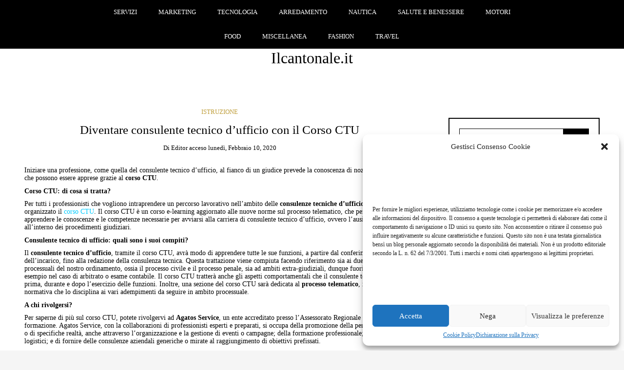

--- FILE ---
content_type: text/html; charset=UTF-8
request_url: https://www.ilcantonale.it/2020/02/10/diventare-consulente-tecnico-dufficio-con-il-corso-ctu/
body_size: 13280
content:
<!DOCTYPE html>
<!--[if IE 9]><html class="no-js ie9" dir="ltr" lang="it-IT" prefix="og: https://ogp.me/ns#"><![endif]-->
<!--[if gt IE 9]><!--><html class="no-js" dir="ltr" lang="it-IT" prefix="og: https://ogp.me/ns#"><!--<![endif]-->

<head>
  <meta charset="UTF-8">
  <meta name="viewport" content="width=device-width, initial-scale=1">
  <link rel="profile" href="https://gmpg.org/xfn/11">
  
	<title>Diventare consulente tecnico d’ufficio con il Corso CTU - Ilcantonale.it</title>

		<!-- All in One SEO 4.5.6 - aioseo.com -->
		<meta name="description" content="Iniziare una professione, come quella del consulente tecnico d’ufficio, al fianco di un giudice prevede la conoscenza di nozioni particolari, che possono essere apprese grazie al corso CTU. Corso CTU: di cosa si tratta? Per tutti i professionisti che vogliono intraprendere un percorso lavorativo nell’ambito delle consulenze tecniche d’ufficio, viene organizzato il corso CTU. Il" />
		<meta name="robots" content="max-image-preview:large" />
		<link rel="canonical" href="https://www.ilcantonale.it/2020/02/10/diventare-consulente-tecnico-dufficio-con-il-corso-ctu/" />
		<meta name="generator" content="All in One SEO (AIOSEO) 4.5.6" />
		<meta property="og:locale" content="it_IT" />
		<meta property="og:site_name" content="Ilcantonale.it -" />
		<meta property="og:type" content="article" />
		<meta property="og:title" content="Diventare consulente tecnico d’ufficio con il Corso CTU - Ilcantonale.it" />
		<meta property="og:description" content="Iniziare una professione, come quella del consulente tecnico d’ufficio, al fianco di un giudice prevede la conoscenza di nozioni particolari, che possono essere apprese grazie al corso CTU. Corso CTU: di cosa si tratta? Per tutti i professionisti che vogliono intraprendere un percorso lavorativo nell’ambito delle consulenze tecniche d’ufficio, viene organizzato il corso CTU. Il" />
		<meta property="og:url" content="https://www.ilcantonale.it/2020/02/10/diventare-consulente-tecnico-dufficio-con-il-corso-ctu/" />
		<meta property="article:published_time" content="2020-02-10T09:23:57+00:00" />
		<meta property="article:modified_time" content="2020-02-08T15:31:01+00:00" />
		<meta name="twitter:card" content="summary_large_image" />
		<meta name="twitter:title" content="Diventare consulente tecnico d’ufficio con il Corso CTU - Ilcantonale.it" />
		<meta name="twitter:description" content="Iniziare una professione, come quella del consulente tecnico d’ufficio, al fianco di un giudice prevede la conoscenza di nozioni particolari, che possono essere apprese grazie al corso CTU. Corso CTU: di cosa si tratta? Per tutti i professionisti che vogliono intraprendere un percorso lavorativo nell’ambito delle consulenze tecniche d’ufficio, viene organizzato il corso CTU. Il" />
		<script type="application/ld+json" class="aioseo-schema">
			{"@context":"https:\/\/schema.org","@graph":[{"@type":"BlogPosting","@id":"https:\/\/www.ilcantonale.it\/2020\/02\/10\/diventare-consulente-tecnico-dufficio-con-il-corso-ctu\/#blogposting","name":"Diventare consulente tecnico d\u2019ufficio con il Corso CTU - Ilcantonale.it","headline":"Diventare consulente tecnico d&#8217;ufficio con il Corso CTU","author":{"@id":"https:\/\/www.ilcantonale.it\/author\/editor\/#author"},"publisher":{"@id":"https:\/\/www.ilcantonale.it\/#organization"},"datePublished":"2020-02-10T10:23:57+01:00","dateModified":"2020-02-08T16:31:01+01:00","inLanguage":"it-IT","mainEntityOfPage":{"@id":"https:\/\/www.ilcantonale.it\/2020\/02\/10\/diventare-consulente-tecnico-dufficio-con-il-corso-ctu\/#webpage"},"isPartOf":{"@id":"https:\/\/www.ilcantonale.it\/2020\/02\/10\/diventare-consulente-tecnico-dufficio-con-il-corso-ctu\/#webpage"},"articleSection":"istruzione"},{"@type":"BreadcrumbList","@id":"https:\/\/www.ilcantonale.it\/2020\/02\/10\/diventare-consulente-tecnico-dufficio-con-il-corso-ctu\/#breadcrumblist","itemListElement":[{"@type":"ListItem","@id":"https:\/\/www.ilcantonale.it\/#listItem","position":1,"name":"Home","item":"https:\/\/www.ilcantonale.it\/","nextItem":"https:\/\/www.ilcantonale.it\/2020\/#listItem"},{"@type":"ListItem","@id":"https:\/\/www.ilcantonale.it\/2020\/#listItem","position":2,"name":"2020","item":"https:\/\/www.ilcantonale.it\/2020\/","nextItem":"https:\/\/www.ilcantonale.it\/2020\/02\/#listItem","previousItem":"https:\/\/www.ilcantonale.it\/#listItem"},{"@type":"ListItem","@id":"https:\/\/www.ilcantonale.it\/2020\/02\/#listItem","position":3,"name":"February","item":"https:\/\/www.ilcantonale.it\/2020\/02\/","nextItem":"https:\/\/www.ilcantonale.it\/2020\/02\/10\/#listItem","previousItem":"https:\/\/www.ilcantonale.it\/2020\/#listItem"},{"@type":"ListItem","@id":"https:\/\/www.ilcantonale.it\/2020\/02\/10\/#listItem","position":4,"name":"10","item":"https:\/\/www.ilcantonale.it\/2020\/02\/10\/","nextItem":"https:\/\/www.ilcantonale.it\/2020\/02\/10\/diventare-consulente-tecnico-dufficio-con-il-corso-ctu\/#listItem","previousItem":"https:\/\/www.ilcantonale.it\/2020\/02\/#listItem"},{"@type":"ListItem","@id":"https:\/\/www.ilcantonale.it\/2020\/02\/10\/diventare-consulente-tecnico-dufficio-con-il-corso-ctu\/#listItem","position":5,"name":"Diventare consulente tecnico d'ufficio con il Corso CTU","previousItem":"https:\/\/www.ilcantonale.it\/2020\/02\/10\/#listItem"}]},{"@type":"Organization","@id":"https:\/\/www.ilcantonale.it\/#organization","name":"Ilcantonale.it","url":"https:\/\/www.ilcantonale.it\/"},{"@type":"Person","@id":"https:\/\/www.ilcantonale.it\/author\/editor\/#author","url":"https:\/\/www.ilcantonale.it\/author\/editor\/","name":"editor","image":{"@type":"ImageObject","@id":"https:\/\/www.ilcantonale.it\/2020\/02\/10\/diventare-consulente-tecnico-dufficio-con-il-corso-ctu\/#authorImage","url":"https:\/\/secure.gravatar.com\/avatar\/e0d37e41a9ac0eeb42a2cdb85b0282e3?s=96&d=mm&r=g","width":96,"height":96,"caption":"editor"}},{"@type":"WebPage","@id":"https:\/\/www.ilcantonale.it\/2020\/02\/10\/diventare-consulente-tecnico-dufficio-con-il-corso-ctu\/#webpage","url":"https:\/\/www.ilcantonale.it\/2020\/02\/10\/diventare-consulente-tecnico-dufficio-con-il-corso-ctu\/","name":"Diventare consulente tecnico d\u2019ufficio con il Corso CTU - Ilcantonale.it","description":"Iniziare una professione, come quella del consulente tecnico d\u2019ufficio, al fianco di un giudice prevede la conoscenza di nozioni particolari, che possono essere apprese grazie al corso CTU. Corso CTU: di cosa si tratta? Per tutti i professionisti che vogliono intraprendere un percorso lavorativo nell\u2019ambito delle consulenze tecniche d\u2019ufficio, viene organizzato il corso CTU. Il","inLanguage":"it-IT","isPartOf":{"@id":"https:\/\/www.ilcantonale.it\/#website"},"breadcrumb":{"@id":"https:\/\/www.ilcantonale.it\/2020\/02\/10\/diventare-consulente-tecnico-dufficio-con-il-corso-ctu\/#breadcrumblist"},"author":{"@id":"https:\/\/www.ilcantonale.it\/author\/editor\/#author"},"creator":{"@id":"https:\/\/www.ilcantonale.it\/author\/editor\/#author"},"datePublished":"2020-02-10T10:23:57+01:00","dateModified":"2020-02-08T16:31:01+01:00"},{"@type":"WebSite","@id":"https:\/\/www.ilcantonale.it\/#website","url":"https:\/\/www.ilcantonale.it\/","name":"Ilcantonale.it","inLanguage":"it-IT","publisher":{"@id":"https:\/\/www.ilcantonale.it\/#organization"}}]}
		</script>
		<!-- All in One SEO -->

<link rel="alternate" type="application/rss+xml" title="Ilcantonale.it &raquo; Feed" href="https://www.ilcantonale.it/feed/" />
<link rel="alternate" type="application/rss+xml" title="Ilcantonale.it &raquo; Feed dei commenti" href="https://www.ilcantonale.it/comments/feed/" />
<link rel="alternate" type="application/rss+xml" title="Ilcantonale.it &raquo; Diventare consulente tecnico d&#8217;ufficio con il Corso CTU Feed dei commenti" href="https://www.ilcantonale.it/2020/02/10/diventare-consulente-tecnico-dufficio-con-il-corso-ctu/feed/" />
<script type="text/javascript">
/* <![CDATA[ */
window._wpemojiSettings = {"baseUrl":"https:\/\/s.w.org\/images\/core\/emoji\/14.0.0\/72x72\/","ext":".png","svgUrl":"https:\/\/s.w.org\/images\/core\/emoji\/14.0.0\/svg\/","svgExt":".svg","source":{"concatemoji":"https:\/\/www.ilcantonale.it\/wp-includes\/js\/wp-emoji-release.min.js?ver=6.4.7"}};
/*! This file is auto-generated */
!function(i,n){var o,s,e;function c(e){try{var t={supportTests:e,timestamp:(new Date).valueOf()};sessionStorage.setItem(o,JSON.stringify(t))}catch(e){}}function p(e,t,n){e.clearRect(0,0,e.canvas.width,e.canvas.height),e.fillText(t,0,0);var t=new Uint32Array(e.getImageData(0,0,e.canvas.width,e.canvas.height).data),r=(e.clearRect(0,0,e.canvas.width,e.canvas.height),e.fillText(n,0,0),new Uint32Array(e.getImageData(0,0,e.canvas.width,e.canvas.height).data));return t.every(function(e,t){return e===r[t]})}function u(e,t,n){switch(t){case"flag":return n(e,"\ud83c\udff3\ufe0f\u200d\u26a7\ufe0f","\ud83c\udff3\ufe0f\u200b\u26a7\ufe0f")?!1:!n(e,"\ud83c\uddfa\ud83c\uddf3","\ud83c\uddfa\u200b\ud83c\uddf3")&&!n(e,"\ud83c\udff4\udb40\udc67\udb40\udc62\udb40\udc65\udb40\udc6e\udb40\udc67\udb40\udc7f","\ud83c\udff4\u200b\udb40\udc67\u200b\udb40\udc62\u200b\udb40\udc65\u200b\udb40\udc6e\u200b\udb40\udc67\u200b\udb40\udc7f");case"emoji":return!n(e,"\ud83e\udef1\ud83c\udffb\u200d\ud83e\udef2\ud83c\udfff","\ud83e\udef1\ud83c\udffb\u200b\ud83e\udef2\ud83c\udfff")}return!1}function f(e,t,n){var r="undefined"!=typeof WorkerGlobalScope&&self instanceof WorkerGlobalScope?new OffscreenCanvas(300,150):i.createElement("canvas"),a=r.getContext("2d",{willReadFrequently:!0}),o=(a.textBaseline="top",a.font="600 32px Arial",{});return e.forEach(function(e){o[e]=t(a,e,n)}),o}function t(e){var t=i.createElement("script");t.src=e,t.defer=!0,i.head.appendChild(t)}"undefined"!=typeof Promise&&(o="wpEmojiSettingsSupports",s=["flag","emoji"],n.supports={everything:!0,everythingExceptFlag:!0},e=new Promise(function(e){i.addEventListener("DOMContentLoaded",e,{once:!0})}),new Promise(function(t){var n=function(){try{var e=JSON.parse(sessionStorage.getItem(o));if("object"==typeof e&&"number"==typeof e.timestamp&&(new Date).valueOf()<e.timestamp+604800&&"object"==typeof e.supportTests)return e.supportTests}catch(e){}return null}();if(!n){if("undefined"!=typeof Worker&&"undefined"!=typeof OffscreenCanvas&&"undefined"!=typeof URL&&URL.createObjectURL&&"undefined"!=typeof Blob)try{var e="postMessage("+f.toString()+"("+[JSON.stringify(s),u.toString(),p.toString()].join(",")+"));",r=new Blob([e],{type:"text/javascript"}),a=new Worker(URL.createObjectURL(r),{name:"wpTestEmojiSupports"});return void(a.onmessage=function(e){c(n=e.data),a.terminate(),t(n)})}catch(e){}c(n=f(s,u,p))}t(n)}).then(function(e){for(var t in e)n.supports[t]=e[t],n.supports.everything=n.supports.everything&&n.supports[t],"flag"!==t&&(n.supports.everythingExceptFlag=n.supports.everythingExceptFlag&&n.supports[t]);n.supports.everythingExceptFlag=n.supports.everythingExceptFlag&&!n.supports.flag,n.DOMReady=!1,n.readyCallback=function(){n.DOMReady=!0}}).then(function(){return e}).then(function(){var e;n.supports.everything||(n.readyCallback(),(e=n.source||{}).concatemoji?t(e.concatemoji):e.wpemoji&&e.twemoji&&(t(e.twemoji),t(e.wpemoji)))}))}((window,document),window._wpemojiSettings);
/* ]]> */
</script>
<style id='wp-emoji-styles-inline-css' type='text/css'>

	img.wp-smiley, img.emoji {
		display: inline !important;
		border: none !important;
		box-shadow: none !important;
		height: 1em !important;
		width: 1em !important;
		margin: 0 0.07em !important;
		vertical-align: -0.1em !important;
		background: none !important;
		padding: 0 !important;
	}
</style>
<link rel='stylesheet' id='wp-block-library-css' href='https://www.ilcantonale.it/wp-includes/css/dist/block-library/style.min.css?ver=6.4.7' type='text/css' media='all' />
<style id='classic-theme-styles-inline-css' type='text/css'>
/*! This file is auto-generated */
.wp-block-button__link{color:#fff;background-color:#32373c;border-radius:9999px;box-shadow:none;text-decoration:none;padding:calc(.667em + 2px) calc(1.333em + 2px);font-size:1.125em}.wp-block-file__button{background:#32373c;color:#fff;text-decoration:none}
</style>
<style id='global-styles-inline-css' type='text/css'>
body{--wp--preset--color--black: #000000;--wp--preset--color--cyan-bluish-gray: #abb8c3;--wp--preset--color--white: #ffffff;--wp--preset--color--pale-pink: #f78da7;--wp--preset--color--vivid-red: #cf2e2e;--wp--preset--color--luminous-vivid-orange: #ff6900;--wp--preset--color--luminous-vivid-amber: #fcb900;--wp--preset--color--light-green-cyan: #7bdcb5;--wp--preset--color--vivid-green-cyan: #00d084;--wp--preset--color--pale-cyan-blue: #8ed1fc;--wp--preset--color--vivid-cyan-blue: #0693e3;--wp--preset--color--vivid-purple: #9b51e0;--wp--preset--gradient--vivid-cyan-blue-to-vivid-purple: linear-gradient(135deg,rgba(6,147,227,1) 0%,rgb(155,81,224) 100%);--wp--preset--gradient--light-green-cyan-to-vivid-green-cyan: linear-gradient(135deg,rgb(122,220,180) 0%,rgb(0,208,130) 100%);--wp--preset--gradient--luminous-vivid-amber-to-luminous-vivid-orange: linear-gradient(135deg,rgba(252,185,0,1) 0%,rgba(255,105,0,1) 100%);--wp--preset--gradient--luminous-vivid-orange-to-vivid-red: linear-gradient(135deg,rgba(255,105,0,1) 0%,rgb(207,46,46) 100%);--wp--preset--gradient--very-light-gray-to-cyan-bluish-gray: linear-gradient(135deg,rgb(238,238,238) 0%,rgb(169,184,195) 100%);--wp--preset--gradient--cool-to-warm-spectrum: linear-gradient(135deg,rgb(74,234,220) 0%,rgb(151,120,209) 20%,rgb(207,42,186) 40%,rgb(238,44,130) 60%,rgb(251,105,98) 80%,rgb(254,248,76) 100%);--wp--preset--gradient--blush-light-purple: linear-gradient(135deg,rgb(255,206,236) 0%,rgb(152,150,240) 100%);--wp--preset--gradient--blush-bordeaux: linear-gradient(135deg,rgb(254,205,165) 0%,rgb(254,45,45) 50%,rgb(107,0,62) 100%);--wp--preset--gradient--luminous-dusk: linear-gradient(135deg,rgb(255,203,112) 0%,rgb(199,81,192) 50%,rgb(65,88,208) 100%);--wp--preset--gradient--pale-ocean: linear-gradient(135deg,rgb(255,245,203) 0%,rgb(182,227,212) 50%,rgb(51,167,181) 100%);--wp--preset--gradient--electric-grass: linear-gradient(135deg,rgb(202,248,128) 0%,rgb(113,206,126) 100%);--wp--preset--gradient--midnight: linear-gradient(135deg,rgb(2,3,129) 0%,rgb(40,116,252) 100%);--wp--preset--font-size--small: 13px;--wp--preset--font-size--medium: 20px;--wp--preset--font-size--large: 36px;--wp--preset--font-size--x-large: 42px;--wp--preset--spacing--20: 0.44rem;--wp--preset--spacing--30: 0.67rem;--wp--preset--spacing--40: 1rem;--wp--preset--spacing--50: 1.5rem;--wp--preset--spacing--60: 2.25rem;--wp--preset--spacing--70: 3.38rem;--wp--preset--spacing--80: 5.06rem;--wp--preset--shadow--natural: 6px 6px 9px rgba(0, 0, 0, 0.2);--wp--preset--shadow--deep: 12px 12px 50px rgba(0, 0, 0, 0.4);--wp--preset--shadow--sharp: 6px 6px 0px rgba(0, 0, 0, 0.2);--wp--preset--shadow--outlined: 6px 6px 0px -3px rgba(255, 255, 255, 1), 6px 6px rgba(0, 0, 0, 1);--wp--preset--shadow--crisp: 6px 6px 0px rgba(0, 0, 0, 1);}:where(.is-layout-flex){gap: 0.5em;}:where(.is-layout-grid){gap: 0.5em;}body .is-layout-flow > .alignleft{float: left;margin-inline-start: 0;margin-inline-end: 2em;}body .is-layout-flow > .alignright{float: right;margin-inline-start: 2em;margin-inline-end: 0;}body .is-layout-flow > .aligncenter{margin-left: auto !important;margin-right: auto !important;}body .is-layout-constrained > .alignleft{float: left;margin-inline-start: 0;margin-inline-end: 2em;}body .is-layout-constrained > .alignright{float: right;margin-inline-start: 2em;margin-inline-end: 0;}body .is-layout-constrained > .aligncenter{margin-left: auto !important;margin-right: auto !important;}body .is-layout-constrained > :where(:not(.alignleft):not(.alignright):not(.alignfull)){max-width: var(--wp--style--global--content-size);margin-left: auto !important;margin-right: auto !important;}body .is-layout-constrained > .alignwide{max-width: var(--wp--style--global--wide-size);}body .is-layout-flex{display: flex;}body .is-layout-flex{flex-wrap: wrap;align-items: center;}body .is-layout-flex > *{margin: 0;}body .is-layout-grid{display: grid;}body .is-layout-grid > *{margin: 0;}:where(.wp-block-columns.is-layout-flex){gap: 2em;}:where(.wp-block-columns.is-layout-grid){gap: 2em;}:where(.wp-block-post-template.is-layout-flex){gap: 1.25em;}:where(.wp-block-post-template.is-layout-grid){gap: 1.25em;}.has-black-color{color: var(--wp--preset--color--black) !important;}.has-cyan-bluish-gray-color{color: var(--wp--preset--color--cyan-bluish-gray) !important;}.has-white-color{color: var(--wp--preset--color--white) !important;}.has-pale-pink-color{color: var(--wp--preset--color--pale-pink) !important;}.has-vivid-red-color{color: var(--wp--preset--color--vivid-red) !important;}.has-luminous-vivid-orange-color{color: var(--wp--preset--color--luminous-vivid-orange) !important;}.has-luminous-vivid-amber-color{color: var(--wp--preset--color--luminous-vivid-amber) !important;}.has-light-green-cyan-color{color: var(--wp--preset--color--light-green-cyan) !important;}.has-vivid-green-cyan-color{color: var(--wp--preset--color--vivid-green-cyan) !important;}.has-pale-cyan-blue-color{color: var(--wp--preset--color--pale-cyan-blue) !important;}.has-vivid-cyan-blue-color{color: var(--wp--preset--color--vivid-cyan-blue) !important;}.has-vivid-purple-color{color: var(--wp--preset--color--vivid-purple) !important;}.has-black-background-color{background-color: var(--wp--preset--color--black) !important;}.has-cyan-bluish-gray-background-color{background-color: var(--wp--preset--color--cyan-bluish-gray) !important;}.has-white-background-color{background-color: var(--wp--preset--color--white) !important;}.has-pale-pink-background-color{background-color: var(--wp--preset--color--pale-pink) !important;}.has-vivid-red-background-color{background-color: var(--wp--preset--color--vivid-red) !important;}.has-luminous-vivid-orange-background-color{background-color: var(--wp--preset--color--luminous-vivid-orange) !important;}.has-luminous-vivid-amber-background-color{background-color: var(--wp--preset--color--luminous-vivid-amber) !important;}.has-light-green-cyan-background-color{background-color: var(--wp--preset--color--light-green-cyan) !important;}.has-vivid-green-cyan-background-color{background-color: var(--wp--preset--color--vivid-green-cyan) !important;}.has-pale-cyan-blue-background-color{background-color: var(--wp--preset--color--pale-cyan-blue) !important;}.has-vivid-cyan-blue-background-color{background-color: var(--wp--preset--color--vivid-cyan-blue) !important;}.has-vivid-purple-background-color{background-color: var(--wp--preset--color--vivid-purple) !important;}.has-black-border-color{border-color: var(--wp--preset--color--black) !important;}.has-cyan-bluish-gray-border-color{border-color: var(--wp--preset--color--cyan-bluish-gray) !important;}.has-white-border-color{border-color: var(--wp--preset--color--white) !important;}.has-pale-pink-border-color{border-color: var(--wp--preset--color--pale-pink) !important;}.has-vivid-red-border-color{border-color: var(--wp--preset--color--vivid-red) !important;}.has-luminous-vivid-orange-border-color{border-color: var(--wp--preset--color--luminous-vivid-orange) !important;}.has-luminous-vivid-amber-border-color{border-color: var(--wp--preset--color--luminous-vivid-amber) !important;}.has-light-green-cyan-border-color{border-color: var(--wp--preset--color--light-green-cyan) !important;}.has-vivid-green-cyan-border-color{border-color: var(--wp--preset--color--vivid-green-cyan) !important;}.has-pale-cyan-blue-border-color{border-color: var(--wp--preset--color--pale-cyan-blue) !important;}.has-vivid-cyan-blue-border-color{border-color: var(--wp--preset--color--vivid-cyan-blue) !important;}.has-vivid-purple-border-color{border-color: var(--wp--preset--color--vivid-purple) !important;}.has-vivid-cyan-blue-to-vivid-purple-gradient-background{background: var(--wp--preset--gradient--vivid-cyan-blue-to-vivid-purple) !important;}.has-light-green-cyan-to-vivid-green-cyan-gradient-background{background: var(--wp--preset--gradient--light-green-cyan-to-vivid-green-cyan) !important;}.has-luminous-vivid-amber-to-luminous-vivid-orange-gradient-background{background: var(--wp--preset--gradient--luminous-vivid-amber-to-luminous-vivid-orange) !important;}.has-luminous-vivid-orange-to-vivid-red-gradient-background{background: var(--wp--preset--gradient--luminous-vivid-orange-to-vivid-red) !important;}.has-very-light-gray-to-cyan-bluish-gray-gradient-background{background: var(--wp--preset--gradient--very-light-gray-to-cyan-bluish-gray) !important;}.has-cool-to-warm-spectrum-gradient-background{background: var(--wp--preset--gradient--cool-to-warm-spectrum) !important;}.has-blush-light-purple-gradient-background{background: var(--wp--preset--gradient--blush-light-purple) !important;}.has-blush-bordeaux-gradient-background{background: var(--wp--preset--gradient--blush-bordeaux) !important;}.has-luminous-dusk-gradient-background{background: var(--wp--preset--gradient--luminous-dusk) !important;}.has-pale-ocean-gradient-background{background: var(--wp--preset--gradient--pale-ocean) !important;}.has-electric-grass-gradient-background{background: var(--wp--preset--gradient--electric-grass) !important;}.has-midnight-gradient-background{background: var(--wp--preset--gradient--midnight) !important;}.has-small-font-size{font-size: var(--wp--preset--font-size--small) !important;}.has-medium-font-size{font-size: var(--wp--preset--font-size--medium) !important;}.has-large-font-size{font-size: var(--wp--preset--font-size--large) !important;}.has-x-large-font-size{font-size: var(--wp--preset--font-size--x-large) !important;}
.wp-block-navigation a:where(:not(.wp-element-button)){color: inherit;}
:where(.wp-block-post-template.is-layout-flex){gap: 1.25em;}:where(.wp-block-post-template.is-layout-grid){gap: 1.25em;}
:where(.wp-block-columns.is-layout-flex){gap: 2em;}:where(.wp-block-columns.is-layout-grid){gap: 2em;}
.wp-block-pullquote{font-size: 1.5em;line-height: 1.6;}
</style>
<link rel='stylesheet' id='cmplz-general-css' href='https://www.ilcantonale.it/wp-content/plugins/complianz-gdpr/assets/css/cookieblocker.min.css?ver=6.5.6' type='text/css' media='all' />
<link rel='stylesheet' id='WRT-style-css' href='https://www.ilcantonale.it/wp-content/themes/writee/style.css?ver=6.4.7' type='text/css' media='all' />
<link rel='stylesheet' id='WRT-main-style-css' href='https://www.ilcantonale.it/wp-content/themes/writee/assets/css/style-ltr.css?ver=6.4.7' type='text/css' media='all' />
<script type="text/javascript" src="https://www.ilcantonale.it/wp-includes/js/jquery/jquery.min.js?ver=3.7.1" id="jquery-core-js"></script>
<script type="text/javascript" src="https://www.ilcantonale.it/wp-includes/js/jquery/jquery-migrate.min.js?ver=3.4.1" id="jquery-migrate-js"></script>
<link rel="https://api.w.org/" href="https://www.ilcantonale.it/wp-json/" /><link rel="alternate" type="application/json" href="https://www.ilcantonale.it/wp-json/wp/v2/posts/556" /><link rel="EditURI" type="application/rsd+xml" title="RSD" href="https://www.ilcantonale.it/xmlrpc.php?rsd" />
<meta name="generator" content="WordPress 6.4.7" />
<link rel='shortlink' href='https://www.ilcantonale.it/?p=556' />
<link rel="alternate" type="application/json+oembed" href="https://www.ilcantonale.it/wp-json/oembed/1.0/embed?url=https%3A%2F%2Fwww.ilcantonale.it%2F2020%2F02%2F10%2Fdiventare-consulente-tecnico-dufficio-con-il-corso-ctu%2F" />
<link rel="alternate" type="text/xml+oembed" href="https://www.ilcantonale.it/wp-json/oembed/1.0/embed?url=https%3A%2F%2Fwww.ilcantonale.it%2F2020%2F02%2F10%2Fdiventare-consulente-tecnico-dufficio-con-il-corso-ctu%2F&#038;format=xml" />
<style>.cmplz-hidden{display:none!important;}</style><link rel="pingback" href="https://www.ilcantonale.it/xmlrpc.php"><style type="text/css">html, body {font-size:14px;line-height:1.2;}.entry-content a:not([class]), a:active, a:focus, a:hover{color:#bf9e3b}.social-navigation.theme-colors,
		.comments-area .comments-list .comment .comment-meta .comment-header .comment-reply,
		.entry .entry-header .entry-meta .entry-cat,
		.entry .entry-quote-author,
		.widget.widget_recent-post .entry-list .entry .entry-meta .entry-cat, 
		.widget.widget_popular-post .entry-list .entry .entry-meta .entry-cat, 
		.widget.widget_posts .entry-list .entry .entry-meta .entry-cat, 
		.widget.widget_recent_posts .entry .entry-meta .entry-cat, 
		.widget.widget_related_posts .entry .entry-meta .entry-cat,
		.widget.widget_categories ul li a:hover,
		.widget.widget_product_categories ul li a:hover,
		.widget.widget_archive ul li a:hover,
		.widget.widget_archives ul li a:hover,
		.widget.widget_twitter .tweets-list .tweet a,
		.widget.widget_recent_comments .recentcomments span a{ color :#bf9e3b}.widget.widget_categories ul li a:before,
		.widget.widget_product_categories ul li a:before,
		.widget.widget_archive ul li a:before, 
		.widget.widget_archives ul li a:before
		.widget.widget_archives ul li a:before {background-color: #bf9e3b }.widget.widget_tag_cloud .tagcloud a:hover {
			color:#bf9e3b;
			border-color:#bf9e3b}.pace-running .pace{background-color:#ffffff;}
	.pace-done .pace{background-color:transparent;}
	.pace {
	  -webkit-pointer-events: none;
	  pointer-events: none;

	  -webkit-user-select: none;
	  -moz-user-select: none;
	  user-select: none;

	  position: fixed;
	  top: 0;
	  left: 0;
	  width: 100%;
	  z-index:9999;

	  -webkit-transform: translate3d(0, -50px, 0);
	  -ms-transform: translate3d(0, -50px, 0);
	  transform: translate3d(0, -50px, 0);

	  -webkit-transition: -webkit-transform .5s ease-out;
	  -ms-transition: -webkit-transform .5s ease-out;
	  transition: transform .5s ease-out;
	}

	.pace.pace-active {
	  -webkit-transform: translate3d(0, 0, 0);
	  -ms-transform: translate3d(0, 0, 0);
	  transform: translate3d(0, 0, 0);
	}

	.pace .pace-progress {
	  display: block;
	  position: fixed;
	  z-index: 2000;
	  top: 0;
	  right: 100%;
	  width: 100%;
	  height: 5px;
	  background:#bf9e3b;
	  pointer-events: none;
	}
   </style><script> 
	var RTL = false;
	</script>  
</head>
<body data-rsssl=1 id="site-body" class="post-template-default single single-post postid-556 single-format-standard theme-header4">
<div class="site-mobile-navigation"></div>
<div class="site-wrapper">

		<header id="site-header" class="site-header">
		<div class="site-header-top">
			<div class="site-container">
				<div class="site-row">
					
					<div class="site-header-top-left site-column-9">
					
												<nav class="primary-navigation" id="primary-navigation">
							
							<ul id="menu-feww" class=""><li id="menu-item-95" class="menu-item menu-item-type-taxonomy menu-item-object-category menu-item-95"><a href="https://www.ilcantonale.it/category/servizi/">SERVIZI</a></li>
<li id="menu-item-96" class="menu-item menu-item-type-taxonomy menu-item-object-category menu-item-96"><a href="https://www.ilcantonale.it/category/marketing/">MARKETING</a></li>
<li id="menu-item-97" class="menu-item menu-item-type-taxonomy menu-item-object-category menu-item-97"><a href="https://www.ilcantonale.it/category/tecnologia/">TECNOLOGIA</a></li>
<li id="menu-item-98" class="menu-item menu-item-type-taxonomy menu-item-object-category menu-item-98"><a href="https://www.ilcantonale.it/category/arredamento/">ARREDAMENTO</a></li>
<li id="menu-item-99" class="menu-item menu-item-type-taxonomy menu-item-object-category menu-item-99"><a href="https://www.ilcantonale.it/category/nautica/">NAUTICA</a></li>
<li id="menu-item-100" class="menu-item menu-item-type-taxonomy menu-item-object-category menu-item-100"><a href="https://www.ilcantonale.it/category/salute-e-benessere/">SALUTE E BENESSERE</a></li>
<li id="menu-item-118" class="menu-item menu-item-type-taxonomy menu-item-object-category menu-item-118"><a href="https://www.ilcantonale.it/category/motori/">MOTORI</a></li>
<li id="menu-item-101" class="menu-item menu-item-type-taxonomy menu-item-object-category menu-item-101"><a href="https://www.ilcantonale.it/category/food/">FOOD</a></li>
<li id="menu-item-102" class="menu-item menu-item-type-taxonomy menu-item-object-category menu-item-102"><a href="https://www.ilcantonale.it/category/miscellanea/">MISCELLANEA</a></li>
<li id="menu-item-103" class="menu-item menu-item-type-custom menu-item-object-custom menu-item-103"><a href="#">FASHION</a></li>
<li id="menu-item-1000" class="menu-item menu-item-type-taxonomy menu-item-object-category menu-item-1000"><a href="https://www.ilcantonale.it/category/travel/">TRAVEL</a></li>
</ul>						</nav>
						<a href="https://www.ilcantonale.it" class="mobile-navigation-toggle"></a>
											</div>
					
									</div>
			</div>
		</div>
		
		<div class="site-header-bottom">
			<div class="site-container">
				<div class="site-row">
					<div class="site-header-middle-center clearfix" style="position:relative;">
												
							<h2>							<a href="https://www.ilcantonale.it/" rel="home">Ilcantonale.it</a>
							</h2>							<p class="tagline"></p>

												
					
												
						<a href="https://www.ilcantonale.it/" class="mobile-navigation-toggle"></a>
					</div>
				</div>
			</div>
		</div>
    </header><!-- / header -->	<section class="site-main with-right-sidebar ">
	
        <div class="site-container">
            <div class="site-row">
			
				<div class="site-content  with-sidebar expand-view " id="site-content" role="main">
				<article id="entry-556" class="post-556 post type-post status-publish format-standard hentry category-istruzione entry entry-center">

		<div class="entry-row">
		<div class="entry-full-center" style="text-align:center;">
				<div class="entry-header">
		<div class="entry-meta">
			<span class="entry-cat"><a href="https://www.ilcantonale.it/category/istruzione/" rel="category tag">istruzione</a></span>
		</div>
		<h1 class="entry-title">Diventare consulente tecnico d&#8217;ufficio con il Corso CTU</h1>		<div class="entry-meta">
			<span class="entry-author">Di <a href="https://www.ilcantonale.it/author/editor/" title="Articoli scritti da editor" rel="author">editor</a> </span>
			<span class="entry-date">acceso <a href="https://www.ilcantonale.it/2020/02/">lunedì, Febbraio 10, 2020</a></span>
		</div>
	</div>			
			<div class="entry-content">
				
				<p>Iniziare una professione, come quella del consulente tecnico d’ufficio, al fianco di un giudice prevede la conoscenza di nozioni particolari, che possono essere apprese grazie al <b>corso CTU</b>.</p>
<p><b>Corso CTU: di cosa si tratta?</b></p>
<p>Per tutti i professionisti che vogliono intraprendere un percorso lavorativo nell’ambito delle<strong> consulenze tecniche d’ufficio</strong>, viene organizzato il <span style="color: #00ccff;"><a style="color: #00ccff;" href="https://www.agatosservice.it/corsi-disponibili/corso-ctu-ctp-consulente-tecnico-ufficio-aggiornato/">corso CTU</a></span>. Il corso CTU è un corso e-learning aggiornato alle nuove norme sul processo telematico, che permette di apprendere le conoscenze e le competenze necessarie per avviarsi alla carriera di consulente tecnico d’ufficio, ovvero l’ausiliario del giudice all’interno dei procedimenti giudiziari.</p>
<p><b>Consulente tecnico di ufficio: quali sono i suoi compiti?</b></p>
<p>Il <b>consulente tecnico d’ufficio</b>, tramite il corso CTU, avrà modo di apprendere tutte le sue funzioni, a partire dal conferimento dell’incarico, fino alla redazione della consulenza tecnica. Questa trattazione viene compiuta facendo riferimento sia ai due principali ambiti processuali del nostro ordinamento, ossia il processo civile e il processo penale, sia ad ambiti extra-giudiziali, dunque fuori dal processo, ad esempio nel caso di arbitrato o esame contabile. Il corso CTU tratterà anche gli aspetti comportamentali che il consulente tecnico deve tenere prima, durante e dopo l’esercizio delle funzioni. Inoltre, una sezione del corso CTU sarà dedicata al <strong><b>processo telematico</b></strong>, iniziando dalla normativa che lo disciplina ai vari adempimenti da seguire in ambito processuale.</p>
<p><b>A chi rivolgersi?</b></p>
<p>Per saperne di più sul corso CTU, potete rivolgervi ad <b>Agatos Service</b>, un ente accreditato presso l’Assessorato Regionale all’istruzione e formazione. Agatos Service, con la collaborazioni di professionisti esperti e preparati, si occupa della promozione della persona, del territorio o di specifiche realtà, anche attraverso l’organizzazione e la gestione di eventi o campagne; della formazione professionale; di servizi tecnico-logistici; e di fornire delle consulenze aziendali generiche o mirate al raggiungimento di obiettivi prefissati.</p>
<p>Seguendo il link presente nell’articolo avrete modo di avere maggiori informazioni sul corso CTU e Agatos Service.</p>
				
			</div>
			<div class="entry-paginated-link"></div>
			
	<div class="entry-footer">
				<div class="entry-footer-bottom">
			<div class="entry-share">
				<ul><li><a href="https://www.facebook.com/sharer/sharer.php?u=https://www.ilcantonale.it/2020/02/10/diventare-consulente-tecnico-dufficio-con-il-corso-ctu/" onclick="window.open(this.href, 'facebook-share','width=580,height=296');return false;"><span class="fa fa-facebook"></span></a></li><li><a href="http://twitter.com/share?text=Diventare%20consulente%20tecnico%20d&#8217;ufficio%20con%20il%20Corso%20CTU&#038;url=https://www.ilcantonale.it/2020/02/10/diventare-consulente-tecnico-dufficio-con-il-corso-ctu/" onclick="window.open(this.href, 'twitter-share', 'width=550,height=235');return false;"><span class="fa fa-twitter"></span></a></li><li><a href="#" onclick="window.open('http://pinterest.com/pin/create/button/?url=https://www.ilcantonale.it/2020/02/10/diventare-consulente-tecnico-dufficio-con-il-corso-ctu/&#038;media=&#038;description=Diventare%20consulente%20tecnico%20d&#8217;ufficio%20con%20il%20Corso%20CTU', 'pinterest-share', 'width=490,height=530');return false;"><span class="fa fa-pinterest-p"></span></a></li><li><a href="https://plus.google.com/share?url=https://www.ilcantonale.it/2020/02/10/diventare-consulente-tecnico-dufficio-con-il-corso-ctu/" onclick="window.open(this.href, 'google-plus-share', 'width=490,height=530');return false;"><span class="fa fa-google-plus"></span></a></li></ul>			</div>
			<div class="entry-comments">
				<a href="https://www.ilcantonale.it/2020/02/10/diventare-consulente-tecnico-dufficio-con-il-corso-ctu/#respond"><span class="fa fa-comment"></span>
					<span class="comments-counting">0</span>
				</a>
			</div>
		</div>
	</div>			
		</div>
	</div>
	
		<div class="entry-navigation">
				<div class="entry-previous">
			<a href="https://www.ilcantonale.it/2020/02/05/scegli-il-tuo-appendiabiti-di-design-davvero-originale-su-ceart-shop/" rel="prev"> Articolo precedente</a>		</div> 
				<div class="entry-next">
			<a href="https://www.ilcantonale.it/2020/02/17/gli-accessori-per-la-tua-harley-davidson/" rel="next">Articolo successivo</a>		</div>
			</div><!-- .post-navigation -->
		<div class="widget widget_related_posts">
		<h6 class="widget-title"><span>Post correlati</span></h6>
		<div class="entry-list entry-big-thumb">
							<article class="entry">
					<div  class="entry-media" >
					<a href="https://www.ilcantonale.it/2023/08/02/formazione-aziendale-a-bolzano/" class="entry-thumb" title="Permalink a: “formazione aziendale a Bolzano”"><img width="300" height="196" src="https://www.ilcantonale.it/wp-content/uploads/2023/08/formazione-300x196.png" class="attachment-medium size-medium wp-post-image" alt="" decoding="async" fetchpriority="high" srcset="https://www.ilcantonale.it/wp-content/uploads/2023/08/formazione-300x196.png 300w, https://www.ilcantonale.it/wp-content/uploads/2023/08/formazione-1024x667.png 1024w, https://www.ilcantonale.it/wp-content/uploads/2023/08/formazione-768x501.png 768w, https://www.ilcantonale.it/wp-content/uploads/2023/08/formazione-780x508.png 780w, https://www.ilcantonale.it/wp-content/uploads/2023/08/formazione.png 1166w" sizes="(max-width: 300px) 100vw, 300px" /></a>
				</div>					<div class="entry-meta">
						<span class="entry-cat"><a href="https://www.ilcantonale.it/category/formazione/" rel="category tag">formazione</a> <a href="https://www.ilcantonale.it/category/istruzione/" rel="category tag">istruzione</a></span>
					</div>
					<h4 class="entry-title">
						<a href="https://www.ilcantonale.it/2023/08/02/formazione-aziendale-a-bolzano/" title="Permalink til formazione aziendale a Bolzano">formazione aziendale a Bolzano</a>
					</h4>
				</article>
							<article class="entry">
										<div class="entry-meta">
						<span class="entry-cat"><a href="https://www.ilcantonale.it/category/formazione/" rel="category tag">formazione</a> <a href="https://www.ilcantonale.it/category/istruzione/" rel="category tag">istruzione</a></span>
					</div>
					<h4 class="entry-title">
						<a href="https://www.ilcantonale.it/2022/04/12/consulenza-sulla-protezione-dei-dati-a-cosa-serve/" title="Permalink til Consulenza sulla protezione dei dati">Consulenza sulla protezione dei dati</a>
					</h4>
				</article>
							<article class="entry">
										<div class="entry-meta">
						<span class="entry-cat"><a href="https://www.ilcantonale.it/category/istruzione/" rel="category tag">istruzione</a></span>
					</div>
					<h4 class="entry-title">
						<a href="https://www.ilcantonale.it/2022/04/05/corso-di-canto-corale-a-la-spezia-a-chi-rivolgersi/" title="Permalink til Corso di canto corale a La Spezia: a chi rivolgersi">Corso di canto corale a La Spezia: a chi rivolgersi</a>
					</h4>
				</article>
					</div>
	</div>
    
</article>								</div>
				
								<div class="site-sidebar" id="sidebar" role="complementary">
					<aside id="search-2" class="widget widget_search"><form role="search" method="get" id="searchform" class="search-form" action="https://www.ilcantonale.it/">
	<label class="screen-reader-text" for="s">
	Cerca per:	</label>
	<input type="text" value="" placeholder="Cerca..." name="s" id="s" class="search-input" />
	<label for="searchsubmit" class="fa fa-search search-submit-icon"></label>
	<input type="submit" id="searchsubmit" value="Cerca" class="search-submit" />
</form></aside>
		<aside id="recent-posts-2" class="widget widget_recent_entries">
		<h6 class="widget-title"><span>Articoli recenti</span></h6>
		<ul>
											<li>
					<a href="https://www.ilcantonale.it/2026/01/09/trasporto-containers-e-tank-container-strategia-oltre-la-cri/">Trasporto containers e tank container: strategia oltre la crisi</a>
									</li>
											<li>
					<a href="https://www.ilcantonale.it/2025/12/19/tutto-sul-centro-benessere-napoli/">Tutto sul centro benessere napoli</a>
									</li>
											<li>
					<a href="https://www.ilcantonale.it/2025/12/16/orologi-di-lusso-a-milano-perche-affidarsi-a-professionisti-per-un-acquisto-sicuro/">Orologi di Lusso a Milano: Perché Affidarsi a Professionisti per un Acquisto Sicuro</a>
									</li>
											<li>
					<a href="https://www.ilcantonale.it/2025/11/21/intricati-disegni-e-colori-la-magia-dei-bicchieri-murano-personalizzati/">Intricati Disegni e Colori: La Magia dei Bicchieri Murano Personalizzati</a>
									</li>
											<li>
					<a href="https://www.ilcantonale.it/2025/11/21/prevenzione-e-gestione-degli-sversamenti-una-guida-ai-kit-antisversamento/">Prevenzione e gestione degli sversamenti: una guida ai kit antisversamento</a>
									</li>
					</ul>

		</aside><aside id="text-2" class="widget widget_text"><h6 class="widget-title"><span>Note legali</span></h6>			<div class="textwidget">Questo sito non costituisce testata giornalistica e non ha carattere periodico essendo aggiornato secondo la disponibilità e la reperibilità dei materiali. Pertanto non può essere considerato in alcun modo un prodotto editoriale ai sensi della L. n. 62 del 7/3/2001. Tutti i marchi riportati appartengono ai legittimi proprietari; marchi di terzi, nomi di prodotti, nomi commerciali, nomi corporativi e società citati possono essere marchi di proprietà dei rispettivi titolari o marchi registrati d’altre società e sono stati utilizzati a puro scopo esplicativo ed a beneficio del possessore, senza alcun fine di violazione dei diritti di Copyright vigenti.

Questo sito utilizza solo cookie tecnici, in totale rispetto della normativa europea. Maggiori dettagli alla pagina: <a href="https://www.ilcantonale.it/privacy">PRIVACY</a></div>
		</aside><aside id="archives-2" class="widget widget_archive"><h6 class="widget-title"><span>Archivi</span></h6>
			<ul>
					<li><a href='https://www.ilcantonale.it/2026/01/'>Gennaio 2026</a></li>
	<li><a href='https://www.ilcantonale.it/2025/12/'>Dicembre 2025</a></li>
	<li><a href='https://www.ilcantonale.it/2025/11/'>Novembre 2025</a></li>
	<li><a href='https://www.ilcantonale.it/2025/10/'>Ottobre 2025</a></li>
	<li><a href='https://www.ilcantonale.it/2025/01/'>Gennaio 2025</a></li>
	<li><a href='https://www.ilcantonale.it/2024/10/'>Ottobre 2024</a></li>
	<li><a href='https://www.ilcantonale.it/2024/09/'>Settembre 2024</a></li>
	<li><a href='https://www.ilcantonale.it/2024/08/'>Agosto 2024</a></li>
	<li><a href='https://www.ilcantonale.it/2024/06/'>Giugno 2024</a></li>
	<li><a href='https://www.ilcantonale.it/2024/04/'>Aprile 2024</a></li>
	<li><a href='https://www.ilcantonale.it/2024/02/'>Febbraio 2024</a></li>
	<li><a href='https://www.ilcantonale.it/2023/12/'>Dicembre 2023</a></li>
	<li><a href='https://www.ilcantonale.it/2023/11/'>Novembre 2023</a></li>
	<li><a href='https://www.ilcantonale.it/2023/10/'>Ottobre 2023</a></li>
	<li><a href='https://www.ilcantonale.it/2023/09/'>Settembre 2023</a></li>
	<li><a href='https://www.ilcantonale.it/2023/08/'>Agosto 2023</a></li>
	<li><a href='https://www.ilcantonale.it/2023/07/'>Luglio 2023</a></li>
	<li><a href='https://www.ilcantonale.it/2023/06/'>Giugno 2023</a></li>
	<li><a href='https://www.ilcantonale.it/2023/05/'>Maggio 2023</a></li>
	<li><a href='https://www.ilcantonale.it/2023/04/'>Aprile 2023</a></li>
	<li><a href='https://www.ilcantonale.it/2023/03/'>Marzo 2023</a></li>
	<li><a href='https://www.ilcantonale.it/2023/02/'>Febbraio 2023</a></li>
	<li><a href='https://www.ilcantonale.it/2023/01/'>Gennaio 2023</a></li>
	<li><a href='https://www.ilcantonale.it/2022/12/'>Dicembre 2022</a></li>
	<li><a href='https://www.ilcantonale.it/2022/11/'>Novembre 2022</a></li>
	<li><a href='https://www.ilcantonale.it/2022/10/'>Ottobre 2022</a></li>
	<li><a href='https://www.ilcantonale.it/2022/09/'>Settembre 2022</a></li>
	<li><a href='https://www.ilcantonale.it/2022/08/'>Agosto 2022</a></li>
	<li><a href='https://www.ilcantonale.it/2022/07/'>Luglio 2022</a></li>
	<li><a href='https://www.ilcantonale.it/2022/06/'>Giugno 2022</a></li>
	<li><a href='https://www.ilcantonale.it/2022/05/'>Maggio 2022</a></li>
	<li><a href='https://www.ilcantonale.it/2022/04/'>Aprile 2022</a></li>
	<li><a href='https://www.ilcantonale.it/2022/03/'>Marzo 2022</a></li>
	<li><a href='https://www.ilcantonale.it/2022/02/'>Febbraio 2022</a></li>
	<li><a href='https://www.ilcantonale.it/2022/01/'>Gennaio 2022</a></li>
	<li><a href='https://www.ilcantonale.it/2021/12/'>Dicembre 2021</a></li>
	<li><a href='https://www.ilcantonale.it/2021/11/'>Novembre 2021</a></li>
	<li><a href='https://www.ilcantonale.it/2021/10/'>Ottobre 2021</a></li>
	<li><a href='https://www.ilcantonale.it/2021/09/'>Settembre 2021</a></li>
	<li><a href='https://www.ilcantonale.it/2021/08/'>Agosto 2021</a></li>
	<li><a href='https://www.ilcantonale.it/2021/07/'>Luglio 2021</a></li>
	<li><a href='https://www.ilcantonale.it/2021/06/'>Giugno 2021</a></li>
	<li><a href='https://www.ilcantonale.it/2021/05/'>Maggio 2021</a></li>
	<li><a href='https://www.ilcantonale.it/2021/04/'>Aprile 2021</a></li>
	<li><a href='https://www.ilcantonale.it/2021/03/'>Marzo 2021</a></li>
	<li><a href='https://www.ilcantonale.it/2021/02/'>Febbraio 2021</a></li>
	<li><a href='https://www.ilcantonale.it/2021/01/'>Gennaio 2021</a></li>
	<li><a href='https://www.ilcantonale.it/2020/12/'>Dicembre 2020</a></li>
	<li><a href='https://www.ilcantonale.it/2020/11/'>Novembre 2020</a></li>
	<li><a href='https://www.ilcantonale.it/2020/10/'>Ottobre 2020</a></li>
	<li><a href='https://www.ilcantonale.it/2020/09/'>Settembre 2020</a></li>
	<li><a href='https://www.ilcantonale.it/2020/08/'>Agosto 2020</a></li>
	<li><a href='https://www.ilcantonale.it/2020/07/'>Luglio 2020</a></li>
	<li><a href='https://www.ilcantonale.it/2020/06/'>Giugno 2020</a></li>
	<li><a href='https://www.ilcantonale.it/2020/05/'>Maggio 2020</a></li>
	<li><a href='https://www.ilcantonale.it/2020/04/'>Aprile 2020</a></li>
	<li><a href='https://www.ilcantonale.it/2020/03/'>Marzo 2020</a></li>
	<li><a href='https://www.ilcantonale.it/2020/02/'>Febbraio 2020</a></li>
	<li><a href='https://www.ilcantonale.it/2020/01/'>Gennaio 2020</a></li>
	<li><a href='https://www.ilcantonale.it/2019/12/'>Dicembre 2019</a></li>
	<li><a href='https://www.ilcantonale.it/2019/11/'>Novembre 2019</a></li>
	<li><a href='https://www.ilcantonale.it/2019/10/'>Ottobre 2019</a></li>
	<li><a href='https://www.ilcantonale.it/2019/09/'>Settembre 2019</a></li>
	<li><a href='https://www.ilcantonale.it/2019/08/'>Agosto 2019</a></li>
	<li><a href='https://www.ilcantonale.it/2019/07/'>Luglio 2019</a></li>
	<li><a href='https://www.ilcantonale.it/2019/06/'>Giugno 2019</a></li>
	<li><a href='https://www.ilcantonale.it/2019/05/'>Maggio 2019</a></li>
	<li><a href='https://www.ilcantonale.it/2019/04/'>Aprile 2019</a></li>
	<li><a href='https://www.ilcantonale.it/2019/03/'>Marzo 2019</a></li>
	<li><a href='https://www.ilcantonale.it/2019/02/'>Febbraio 2019</a></li>
	<li><a href='https://www.ilcantonale.it/2019/01/'>Gennaio 2019</a></li>
	<li><a href='https://www.ilcantonale.it/2018/12/'>Dicembre 2018</a></li>
	<li><a href='https://www.ilcantonale.it/2018/11/'>Novembre 2018</a></li>
	<li><a href='https://www.ilcantonale.it/2018/10/'>Ottobre 2018</a></li>
	<li><a href='https://www.ilcantonale.it/2018/09/'>Settembre 2018</a></li>
	<li><a href='https://www.ilcantonale.it/2018/08/'>Agosto 2018</a></li>
	<li><a href='https://www.ilcantonale.it/2018/07/'>Luglio 2018</a></li>
	<li><a href='https://www.ilcantonale.it/2018/06/'>Giugno 2018</a></li>
	<li><a href='https://www.ilcantonale.it/2018/05/'>Maggio 2018</a></li>
	<li><a href='https://www.ilcantonale.it/2018/04/'>Aprile 2018</a></li>
	<li><a href='https://www.ilcantonale.it/2018/03/'>Marzo 2018</a></li>
	<li><a href='https://www.ilcantonale.it/2018/01/'>Gennaio 2018</a></li>
	<li><a href='https://www.ilcantonale.it/2017/12/'>Dicembre 2017</a></li>
	<li><a href='https://www.ilcantonale.it/2017/11/'>Novembre 2017</a></li>
	<li><a href='https://www.ilcantonale.it/2017/10/'>Ottobre 2017</a></li>
	<li><a href='https://www.ilcantonale.it/2017/09/'>Settembre 2017</a></li>
	<li><a href='https://www.ilcantonale.it/2017/08/'>Agosto 2017</a></li>
	<li><a href='https://www.ilcantonale.it/2017/07/'>Luglio 2017</a></li>
	<li><a href='https://www.ilcantonale.it/2017/06/'>Giugno 2017</a></li>
	<li><a href='https://www.ilcantonale.it/2017/05/'>Maggio 2017</a></li>
			</ul>

			</aside><aside id="categories-2" class="widget widget_categories"><h6 class="widget-title"><span>Categorie</span></h6>
			<ul>
					<li class="cat-item cat-item-7"><a href="https://www.ilcantonale.it/category/arredamento/">arredamento</a>
</li>
	<li class="cat-item cat-item-25"><a href="https://www.ilcantonale.it/category/auto-e-moto/">auto e moto</a>
</li>
	<li class="cat-item cat-item-37"><a href="https://www.ilcantonale.it/category/automotive/">automotive</a>
</li>
	<li class="cat-item cat-item-13"><a href="https://www.ilcantonale.it/category/aziende/">aziende</a>
</li>
	<li class="cat-item cat-item-34"><a href="https://www.ilcantonale.it/category/beauty/">beauty</a>
</li>
	<li class="cat-item cat-item-21"><a href="https://www.ilcantonale.it/category/casa/">casa</a>
</li>
	<li class="cat-item cat-item-17"><a href="https://www.ilcantonale.it/category/comunicati-stampa/">comunicati stampa</a>
</li>
	<li class="cat-item cat-item-15"><a href="https://www.ilcantonale.it/category/curiosita/">curiosità</a>
</li>
	<li class="cat-item cat-item-31"><a href="https://www.ilcantonale.it/category/design/">design</a>
</li>
	<li class="cat-item cat-item-38"><a href="https://www.ilcantonale.it/category/events/">events</a>
</li>
	<li class="cat-item cat-item-23"><a href="https://www.ilcantonale.it/category/fashion/">fashion</a>
</li>
	<li class="cat-item cat-item-9"><a href="https://www.ilcantonale.it/category/food/">food</a>
</li>
	<li class="cat-item cat-item-39"><a href="https://www.ilcantonale.it/category/formazione/">formazione</a>
</li>
	<li class="cat-item cat-item-16"><a href="https://www.ilcantonale.it/category/istruzione/">istruzione</a>
</li>
	<li class="cat-item cat-item-30"><a href="https://www.ilcantonale.it/category/lavoro/">lavoro</a>
</li>
	<li class="cat-item cat-item-18"><a href="https://www.ilcantonale.it/category/lifestyle/">lifestyle</a>
</li>
	<li class="cat-item cat-item-33"><a href="https://www.ilcantonale.it/category/magia/">magia</a>
</li>
	<li class="cat-item cat-item-2"><a href="https://www.ilcantonale.it/category/marketing/">marketing</a>
</li>
	<li class="cat-item cat-item-22"><a href="https://www.ilcantonale.it/category/medicina/">Medicina</a>
</li>
	<li class="cat-item cat-item-10"><a href="https://www.ilcantonale.it/category/miscellanea/">miscellanea</a>
</li>
	<li class="cat-item cat-item-12"><a href="https://www.ilcantonale.it/category/motori/">motori</a>
</li>
	<li class="cat-item cat-item-6"><a href="https://www.ilcantonale.it/category/nautica/">nautica</a>
</li>
	<li class="cat-item cat-item-8"><a href="https://www.ilcantonale.it/category/professioni/">professioni</a>
</li>
	<li class="cat-item cat-item-24"><a href="https://www.ilcantonale.it/category/salute/">salute</a>
</li>
	<li class="cat-item cat-item-4"><a href="https://www.ilcantonale.it/category/salute-e-benessere/">salute e benessere</a>
</li>
	<li class="cat-item cat-item-1"><a href="https://www.ilcantonale.it/category/senza-categoria/">Senza categoria</a>
</li>
	<li class="cat-item cat-item-5"><a href="https://www.ilcantonale.it/category/servizi/">servizi</a>
</li>
	<li class="cat-item cat-item-28"><a href="https://www.ilcantonale.it/category/servizi-per-la-casa/">servizi per la casa</a>
</li>
	<li class="cat-item cat-item-27"><a href="https://www.ilcantonale.it/category/servizi-per-le-aziende/">servizi per le aziende</a>
</li>
	<li class="cat-item cat-item-19"><a href="https://www.ilcantonale.it/category/shopping/">shopping</a>
</li>
	<li class="cat-item cat-item-32"><a href="https://www.ilcantonale.it/category/sport/">sport</a>
</li>
	<li class="cat-item cat-item-40"><a href="https://www.ilcantonale.it/category/sports/">Sports</a>
</li>
	<li class="cat-item cat-item-3"><a href="https://www.ilcantonale.it/category/tecnologia/">tecnologia</a>
</li>
	<li class="cat-item cat-item-14"><a href="https://www.ilcantonale.it/category/travel/">travel</a>
</li>
	<li class="cat-item cat-item-29"><a href="https://www.ilcantonale.it/category/viaggi/">viaggi</a>
</li>
	<li class="cat-item cat-item-26"><a href="https://www.ilcantonale.it/category/web/">web</a>
</li>
	<li class="cat-item cat-item-35"><a href="https://www.ilcantonale.it/category/web-marketing/">web marketing</a>
</li>
	<li class="cat-item cat-item-20"><a href="https://www.ilcantonale.it/category/wedding/">wedding</a>
</li>
			</ul>

			</aside>				</div>
								
			</div>
		</div>
	</section>
<footer id="site-footer" class="site-footer">
		<div class="site-footer-bottom">
		<div class="site-container text-center">
						
			Tema di			<a href="http://www.scissorthemes.com/" traget="_blank">Scissor Themes</a>
			Orgogliosamente realizzato da			<a href="https://wordpress.org/" traget="_blank">WordPress</a>
			
		</div>
	</div>
	
</footer><!-- / footer -->
</div> <!-- / wrapper -->
<div class="site-navigation-overlay"></div>

<!-- Consent Management powered by Complianz | GDPR/CCPA Cookie Consent https://wordpress.org/plugins/complianz-gdpr -->
<div id="cmplz-cookiebanner-container"><div class="cmplz-cookiebanner cmplz-hidden banner-1 optin cmplz-bottom-right cmplz-categories-type-view-preferences" aria-modal="true" data-nosnippet="true" role="dialog" aria-live="polite" aria-labelledby="cmplz-header-1-optin" aria-describedby="cmplz-message-1-optin">
	<div class="cmplz-header">
		<div class="cmplz-logo"></div>
		<div class="cmplz-title" id="cmplz-header-1-optin">Gestisci Consenso Cookie</div>
		<div class="cmplz-close" tabindex="0" role="button" aria-label="close-dialog">
			<svg aria-hidden="true" focusable="false" data-prefix="fas" data-icon="times" class="svg-inline--fa fa-times fa-w-11" role="img" xmlns="http://www.w3.org/2000/svg" viewBox="0 0 352 512"><path fill="currentColor" d="M242.72 256l100.07-100.07c12.28-12.28 12.28-32.19 0-44.48l-22.24-22.24c-12.28-12.28-32.19-12.28-44.48 0L176 189.28 75.93 89.21c-12.28-12.28-32.19-12.28-44.48 0L9.21 111.45c-12.28 12.28-12.28 32.19 0 44.48L109.28 256 9.21 356.07c-12.28 12.28-12.28 32.19 0 44.48l22.24 22.24c12.28 12.28 32.2 12.28 44.48 0L176 322.72l100.07 100.07c12.28 12.28 32.2 12.28 44.48 0l22.24-22.24c12.28-12.28 12.28-32.19 0-44.48L242.72 256z"></path></svg>
		</div>
	</div>

	<div class="cmplz-divider cmplz-divider-header"></div>
	<div class="cmplz-body">
		<div class="cmplz-message" id="cmplz-message-1-optin"><div class="page"><br />
<div class="section"><br />
<div class="layoutArea"><br />
<div class="column"><br />
<br />
Per fornire le migliori esperienze, utilizziamo tecnologie come i cookie per memorizzare e/o accedere alle informazioni del dispositivo. Il consenso a queste tecnologie ci permetterà di elaborare dati come il comportamento di navigazione o ID unici su questo sito. Non acconsentire o ritirare il consenso può influire negativamente su alcune caratteristiche e funzioni. Questo sito non è una testata giornalistica bensì un blog personale aggiornato secondo la disponibilità dei materiali. Non è un prodotto editoriale secondo la L. n. 62 del 7/3/2001. Tutti i marchi e nomi citati appartengono ai legittimi proprietari.<br />
<br />
</div><br />
</div><br />
</div><br />
</div></div>
		<!-- categories start -->
		<div class="cmplz-categories">
			<details class="cmplz-category cmplz-functional" >
				<summary>
						<span class="cmplz-category-header">
							<span class="cmplz-category-title">Funzionale</span>
							<span class='cmplz-always-active'>
								<span class="cmplz-banner-checkbox">
									<input type="checkbox"
										   id="cmplz-functional-optin"
										   data-category="cmplz_functional"
										   class="cmplz-consent-checkbox cmplz-functional"
										   size="40"
										   value="1"/>
									<label class="cmplz-label" for="cmplz-functional-optin" tabindex="0"><span class="screen-reader-text">Funzionale</span></label>
								</span>
								Sempre attivo							</span>
							<span class="cmplz-icon cmplz-open">
								<svg xmlns="http://www.w3.org/2000/svg" viewBox="0 0 448 512"  height="18" ><path d="M224 416c-8.188 0-16.38-3.125-22.62-9.375l-192-192c-12.5-12.5-12.5-32.75 0-45.25s32.75-12.5 45.25 0L224 338.8l169.4-169.4c12.5-12.5 32.75-12.5 45.25 0s12.5 32.75 0 45.25l-192 192C240.4 412.9 232.2 416 224 416z"/></svg>
							</span>
						</span>
				</summary>
				<div class="cmplz-description">
					<span class="cmplz-description-functional">L'archiviazione tecnica o l'accesso sono strettamente necessari al fine legittimo di consentire l'uso di un servizio specifico esplicitamente richiesto dall'abbonato o dall'utente, o al solo scopo di effettuare la trasmissione di una comunicazione su una rete di comunicazione elettronica.</span>
				</div>
			</details>

			<details class="cmplz-category cmplz-preferences" >
				<summary>
						<span class="cmplz-category-header">
							<span class="cmplz-category-title">Preferenze</span>
							<span class="cmplz-banner-checkbox">
								<input type="checkbox"
									   id="cmplz-preferences-optin"
									   data-category="cmplz_preferences"
									   class="cmplz-consent-checkbox cmplz-preferences"
									   size="40"
									   value="1"/>
								<label class="cmplz-label" for="cmplz-preferences-optin" tabindex="0"><span class="screen-reader-text">Preferenze</span></label>
							</span>
							<span class="cmplz-icon cmplz-open">
								<svg xmlns="http://www.w3.org/2000/svg" viewBox="0 0 448 512"  height="18" ><path d="M224 416c-8.188 0-16.38-3.125-22.62-9.375l-192-192c-12.5-12.5-12.5-32.75 0-45.25s32.75-12.5 45.25 0L224 338.8l169.4-169.4c12.5-12.5 32.75-12.5 45.25 0s12.5 32.75 0 45.25l-192 192C240.4 412.9 232.2 416 224 416z"/></svg>
							</span>
						</span>
				</summary>
				<div class="cmplz-description">
					<span class="cmplz-description-preferences">L'archiviazione tecnica o l'accesso sono necessari per lo scopo legittimo di memorizzare le preferenze che non sono richieste dall'abbonato o dall'utente.</span>
				</div>
			</details>

			<details class="cmplz-category cmplz-statistics" >
				<summary>
						<span class="cmplz-category-header">
							<span class="cmplz-category-title">Statistiche</span>
							<span class="cmplz-banner-checkbox">
								<input type="checkbox"
									   id="cmplz-statistics-optin"
									   data-category="cmplz_statistics"
									   class="cmplz-consent-checkbox cmplz-statistics"
									   size="40"
									   value="1"/>
								<label class="cmplz-label" for="cmplz-statistics-optin" tabindex="0"><span class="screen-reader-text">Statistiche</span></label>
							</span>
							<span class="cmplz-icon cmplz-open">
								<svg xmlns="http://www.w3.org/2000/svg" viewBox="0 0 448 512"  height="18" ><path d="M224 416c-8.188 0-16.38-3.125-22.62-9.375l-192-192c-12.5-12.5-12.5-32.75 0-45.25s32.75-12.5 45.25 0L224 338.8l169.4-169.4c12.5-12.5 32.75-12.5 45.25 0s12.5 32.75 0 45.25l-192 192C240.4 412.9 232.2 416 224 416z"/></svg>
							</span>
						</span>
				</summary>
				<div class="cmplz-description">
					<span class="cmplz-description-statistics">L'archiviazione tecnica o l'accesso che viene utilizzato esclusivamente per scopi statistici.</span>
					<span class="cmplz-description-statistics-anonymous">L'archiviazione tecnica o l'accesso che viene utilizzato esclusivamente per scopi statistici anonimi. Senza un mandato di comparizione, una conformità volontaria da parte del vostro Fornitore di Servizi Internet, o ulteriori registrazioni da parte di terzi, le informazioni memorizzate o recuperate per questo scopo da sole non possono di solito essere utilizzate per l'identificazione.</span>
				</div>
			</details>
			<details class="cmplz-category cmplz-marketing" >
				<summary>
						<span class="cmplz-category-header">
							<span class="cmplz-category-title">Marketing</span>
							<span class="cmplz-banner-checkbox">
								<input type="checkbox"
									   id="cmplz-marketing-optin"
									   data-category="cmplz_marketing"
									   class="cmplz-consent-checkbox cmplz-marketing"
									   size="40"
									   value="1"/>
								<label class="cmplz-label" for="cmplz-marketing-optin" tabindex="0"><span class="screen-reader-text">Marketing</span></label>
							</span>
							<span class="cmplz-icon cmplz-open">
								<svg xmlns="http://www.w3.org/2000/svg" viewBox="0 0 448 512"  height="18" ><path d="M224 416c-8.188 0-16.38-3.125-22.62-9.375l-192-192c-12.5-12.5-12.5-32.75 0-45.25s32.75-12.5 45.25 0L224 338.8l169.4-169.4c12.5-12.5 32.75-12.5 45.25 0s12.5 32.75 0 45.25l-192 192C240.4 412.9 232.2 416 224 416z"/></svg>
							</span>
						</span>
				</summary>
				<div class="cmplz-description">
					<span class="cmplz-description-marketing">L'archiviazione tecnica o l'accesso sono necessari per creare profili di utenti per inviare pubblicità, o per tracciare l'utente su un sito web o su diversi siti web per scopi di marketing simili.</span>
				</div>
			</details>
		</div><!-- categories end -->
			</div>

	<div class="cmplz-links cmplz-information">
		<a class="cmplz-link cmplz-manage-options cookie-statement" href="#" data-relative_url="#cmplz-manage-consent-container">Gestisci opzioni</a>
		<a class="cmplz-link cmplz-manage-third-parties cookie-statement" href="#" data-relative_url="#cmplz-cookies-overview">Gestisci servizi</a>
		<a class="cmplz-link cmplz-manage-vendors tcf cookie-statement" href="#" data-relative_url="#cmplz-tcf-wrapper">Gestisci {vendor_count} fornitori</a>
		<a class="cmplz-link cmplz-external cmplz-read-more-purposes tcf" target="_blank" rel="noopener noreferrer nofollow" href="https://cookiedatabase.org/tcf/purposes/">Per saperne di più su questi scopi</a>
			</div>

	<div class="cmplz-divider cmplz-footer"></div>

	<div class="cmplz-buttons">
		<button class="cmplz-btn cmplz-accept">Accetta</button>
		<button class="cmplz-btn cmplz-deny">Nega</button>
		<button class="cmplz-btn cmplz-view-preferences">Visualizza le preferenze</button>
		<button class="cmplz-btn cmplz-save-preferences">Salva preferenze</button>
		<a class="cmplz-btn cmplz-manage-options tcf cookie-statement" href="#" data-relative_url="#cmplz-manage-consent-container">Visualizza le preferenze</a>
			</div>

	<div class="cmplz-links cmplz-documents">
		<a class="cmplz-link cookie-statement" href="#" data-relative_url="">{title}</a>
		<a class="cmplz-link privacy-statement" href="#" data-relative_url="">{title}</a>
		<a class="cmplz-link impressum" href="#" data-relative_url="">{title}</a>
			</div>

</div>
</div>
					<div id="cmplz-manage-consent" data-nosnippet="true"><button class="cmplz-btn cmplz-hidden cmplz-manage-consent manage-consent-1">Gestisci consenso</button>

</div><script type="text/javascript" src="https://www.ilcantonale.it/wp-content/themes/writee/assets/js/pace.min.js?ver=1.0.0" id="WRT-pace-js"></script>
<script type="text/javascript" src="https://www.ilcantonale.it/wp-content/themes/writee/assets/js/modernizr.js?ver=1.0.0" id="WRT-modernizr-js"></script>
<script type="text/javascript" src="https://www.ilcantonale.it/wp-content/themes/writee/assets/js/cssua.min.js?ver=1.0.0" id="WRT-cssua-js"></script>
<script type="text/javascript" src="https://www.ilcantonale.it/wp-content/themes/writee/assets/js/slick.min.js?ver=1.0.0" id="WRT-carousel-js"></script>
<script type="text/javascript" src="https://www.ilcantonale.it/wp-content/themes/writee/assets/js/jquery.fitvids.js?ver=1.0.0" id="WRT-fitvids-js"></script>
<script type="text/javascript" src="https://www.ilcantonale.it/wp-content/themes/writee/assets/js/jquery.scrollUp.min.js?ver=1.0.0" id="WRT-scrollUp-js"></script>
<script type="text/javascript" src="https://www.ilcantonale.it/wp-content/themes/writee/assets/js/main.js?ver%5B0%5D=jquery" id="WRT-main-js-js"></script>
<script type="text/javascript" id="WRT-main-js-js-after">
/* <![CDATA[ */
jQuery(document).ready(function($){
			jQuery("#site-banner-carousel").slick({ dots: true, infinite: true,slidesToShow: 1,  slidesToScroll: 1, autoplay: true,autoplaySpeed: 5000, pauseOnHover: true,
			arrows: true,prevArrow : '<span class="slick-prev"></span>',nextArrow : '<span class="slick-next"></span>',customPaging: function(slider, i) {return '<span>' + (i + 1) + '</span>';},cssEase: 'ease-in-out', easing: 'ease-in-out',lazyLoad: true,
			rtl: RTL,responsive: [{ breakpoint: 1200, settings: {	slidesToShow: 1  }}]});});
/* ]]> */
</script>
<script type="text/javascript" id="cmplz-cookiebanner-js-extra">
/* <![CDATA[ */
var complianz = {"prefix":"cmplz_","user_banner_id":"1","set_cookies":[],"block_ajax_content":"","banner_version":"11","version":"6.5.6","store_consent":"","do_not_track_enabled":"","consenttype":"optin","region":"eu","geoip":"","dismiss_timeout":"","disable_cookiebanner":"","soft_cookiewall":"","dismiss_on_scroll":"","cookie_expiry":"365","url":"https:\/\/www.ilcantonale.it\/wp-json\/complianz\/v1\/","locale":"lang=it&locale=it_IT","set_cookies_on_root":"","cookie_domain":"","current_policy_id":"16","cookie_path":"\/","categories":{"statistics":"statistiche","marketing":"marketing"},"tcf_active":"","placeholdertext":"Fai clic per accettare i cookie {category} e abilitare questo contenuto","aria_label":"Fai clic per accettare i cookie {category} e abilitare questo contenuto","css_file":"https:\/\/www.ilcantonale.it\/wp-content\/uploads\/complianz\/css\/banner-{banner_id}-{type}.css?v=11","page_links":{"eu":{"cookie-statement":{"title":"Cookie Policy ","url":"https:\/\/www.ilcantonale.it\/cookie-policy-ue\/"},"privacy-statement":{"title":"Dichiarazione sulla Privacy","url":"https:\/\/www.iubenda.com\/privacy-policy\/81424940"}}},"tm_categories":"","forceEnableStats":"","preview":"","clean_cookies":""};
/* ]]> */
</script>
<script defer type="text/javascript" src="https://www.ilcantonale.it/wp-content/plugins/complianz-gdpr/cookiebanner/js/complianz.min.js?ver=6.5.6" id="cmplz-cookiebanner-js"></script>
</body>
</html>

--- FILE ---
content_type: text/css
request_url: https://www.ilcantonale.it/wp-content/themes/writee/style.css?ver=6.4.7
body_size: 1013
content:
/*
Theme Name: Writee
Theme URI: https://www.scissorthemes.com/theme/writee
Author: Scissor Themes
Author URI: https://www.scissorthemes.com
Description: Writee is a creatively bold and visually stunning, free personal WordPress blog theme. Writee is very flexible and well suited blogging WordPress theme for personal, food, travel, fashion, corporate, photography, technical or any other amazing blog. Writee is fully responsive and mobile friendly. The theme features pixel perfect design and includes custom widgets, Customizer Options, full-width/boxed slider to showcase your content with style. Writee inlcudes .mo file for the following lauhauges AR_ARABIC, DE_GERMAN, ES_spanish, FR_french, IT_itnalian, RU_Russian, ZH_CHINES. Writee is Now Woo-commerce Complatible.
Version: 1.4
License: GNU General Public License v2 or later
License URI: http://www.gnu.org/licenses/gpl-2.0.html
Text Domain: writee
Tags:  two-columns,one-column, left-sidebar, custom-logo, custom-colors, custom-menu, editor-style, featured-images, microformats, post-formats, rtl-language-support, sticky-post, threaded-comments, translation-ready, theme-options,Blog, News, Photography, e-commerce
*/

/* =WordPress Core
-------------------------------------------------------------- */
.gallery-caption{

}

.alignnone {
    margin: 5px 20px 20px 0;
}

.aligncenter, div.aligncenter {
    display: block;
    margin: 5px auto 5px auto;
}

.alignright {
    float:right;
    margin: 5px 0 20px 20px;
}

.alignleft {
    float: left;
    margin: 5px 20px 20px 0;
}

a img.alignright {
    float: right;
    margin: 5px 0 20px 20px;
}

a img.alignnone {
    margin: 5px 20px 20px 0;
}

a img.alignleft {
    float: left;
    margin: 5px 20px 20px 0;
}

a img.aligncenter {
    display: block;
    margin-left: auto;
    margin-right: auto
}

.wp-caption {
    background: #fff;
    border: 1px solid #f0f0f0;
    max-width: 96%; /* Image does not overflow the content area */
    padding: 5px 3px 10px;
    text-align: center;
}

.wp-caption.alignnone {
    margin: 5px 20px 20px 0;
}

.wp-caption.alignleft {
    margin: 5px 20px 20px 0;
}

.wp-caption.alignright {
    margin: 5px 0 20px 20px;
}

.wp-caption img {
    border: 0 none;
    height: auto;
    margin: 0;
    max-width: 98.5%;
    padding: 0;
    width: auto;
}

.wp-caption p.wp-caption-text {
    font-size: 11px;
    line-height: 17px;
    margin: 0;
    padding: 0 4px 5px;
}

/* Text meant only for screen readers. */
.screen-reader-text {
	clip: rect(1px, 1px, 1px, 1px);
	position: absolute !important;
	height: 1px;
	width: 1px;
	overflow: hidden;
}

.screen-reader-text:focus {
	background-color: #f1f1f1;
	border-radius: 3px;
	box-shadow: 0 0 2px 2px rgba(0, 0, 0, 0.6);
	clip: auto !important;
	color: #21759b;
	display: block;
	font-size: 14px;
	font-size: 0.875rem;
	font-weight: bold;
	height: auto;
	left: 5px;
	line-height: normal;
	padding: 15px 23px 14px;
	text-decoration: none;
	top: 5px;
	width: auto;
	z-index: 100000; /* Above WP toolbar. */
}

--- FILE ---
content_type: text/javascript
request_url: https://www.ilcantonale.it/wp-content/themes/writee/assets/js/main.js?ver%5B0%5D=jquery
body_size: 822
content:
(function($){
"use strict";

	/*******************************
	FitVids
	*******************************/
	function fitVidsFn(){
		$(".site-wrapper").fitVids();
	}

	/*******************************
	Mobile Navigation
	*******************************/
	function mobileNavigationFn(){
		$( ".primary-navigation .menu-item-has-children > a" ).after( '<span class="menu-item-arrow"></span>' );

		$( ".primary-navigation" ).clone().appendTo( ".site-mobile-navigation" );
		$( ".secondary-navigation" ).clone().appendTo( ".site-mobile-navigation" );

		$(".mobile-navigation-toggle").click(function(e){
			$("body").toggleClass("opened-site-navigation");
			e.preventDefault();
		});

		$(".site-navigation-overlay").click(function(e){
			$("body").toggleClass("opened-site-navigation");
			e.preventDefault();
		});

		$(".site-mobile-navigation .menu-item-arrow").click(function(e){
			if($(this).next())
			$(this).next().slideToggle();
			e.preventDefault();
		});
	}

	
	/*******************************
	Global Carousel Function
	*******************************/
	function commonCarouselFn(){
		$(".carousel").each(function(){
			var ITEMS = $(this).attr("data-items");    
			$(this).slick({
			  slidesToShow: ITEMS,
			  slidesToScroll: 1,
			  prevArrow : '<span class="slick-prev"></span>',
			  nextArrow : '<span class="slick-next"></span>',
			  rtl: RTL,
			  responsive: [
				{
				  breakpoint: 1200,
				  settings: {
					slidesToShow: 1
				  }
				}
				// You can unslick at a given breakpoint now by adding:
				// settings: "unslick"
				// instead of a settings object
			  ]
			});
		});
	}

	/*******************************
	Search-animation
	*******************************/
	function searchFn(){
		$("#search-trigger,#close-search").click(function(){
			$(".site-header-search").slideToggle();
		});
	}
	
	function scrollTop(){
		
		$.scrollUp({
			scrollName: 'scrollUp',      // Element ID
			//scrollDistance: 600,         // Distance from top/bottom before showing element (px)
			scrollFrom: 'top',           // 'top' or 'bottom'
			//scrollSpeed: 300,            // Speed back to top (ms)
			//easingType: 'linear',        // Scroll to top easing (see http://easings.net/)
			animation: 'fade',           // Fade, slide, none
			//animationSpeed: 200,         // Animation speed (ms)
			//scrollTrigger: false,        // Set a custom triggering element. Can be an HTML string or jQuery object
			//scrollTarget: false,         // Set a custom target element for scrolling to. Can be element or number
			scrollText: '&#xf077;', // Text for element, can contain HTML
			//scrollTitle: false,          // Set a custom <a> title if required.
			//scrollImg: false,            // Set true to use image
			activeOverlay: '#00FFFF',        // Set CSS color to display scrollUp active point, e.g '#00FFFF'
			zIndex: 9999           // Z-Index for the overlay
		});
	}
	
	$(document).ready(function(){
		fitVidsFn();
		mobileNavigationFn();
		commonCarouselFn();
		searchFn();
		scrollTop();
	});

})(jQuery);